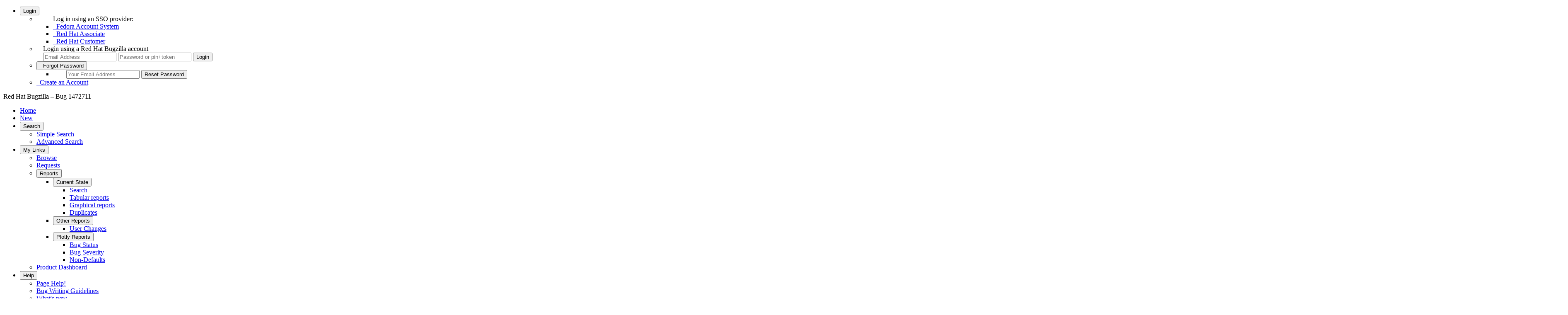

--- FILE ---
content_type: text/html; charset=UTF-8
request_url: https://bugzilla.redhat.com/show_bug.cgi?id=1472711
body_size: 11729
content:
<!DOCTYPE html>
<html lang="en">
  <head>
      <meta charset="UTF-8">

      <meta name="referrer" content="origin">
<script type="text/javascript" src="https://bugzilla.redhat.com/page.cgi?1769871665.156240&id=bayotbase/publicfielddefs.js&hash=b3b9a7c4f04c5537a495c60af7e7c9c0"></script>


<script type="text/javascript">var BB_CONFIG = ({"user":{"logged_in":false,"groups":[],"tz":"UTC","enterable_products":[],"tzos":0,"tzsn":"UTC"},"defaults":{"bugentry_fields":["summary","product","component","rh_sub_components","severity","priority","comment"],"priority":"Unspecified","severity":"Unspecified","platform":"Unspecified","op_sys":"Unspecified"}});</script><script type="text/javascript">
var classifications = '[ { "name": "Red Hat", "description": "Red Hat Products"},{ "name": "Red Hat Storage", "description": "Red Hat (IBM) Storage Products"},{ "name": "JBoss", "description": "JBoss Products"},{ "name": "CentOS", "description": "CentOS Projects"},{ "name": "Fedora", "description": "Fedora Products"},{ "name": "Community", "description": "Community Projects"},{ "name": "oVirt", "description": "oVirt Virtualization Management Projects"},{ "name": "Internal", "description": "Internal Projects."},{ "name": "Other", "description": "Other Miscellaneous Products"},{ "name": "Unclassified", "description": "Not assigned to any classification"},{ "name": "Workflows", "description": "User driven workflows"},{ "name": "Retired", "description": "Products that have reached end of life, were never released, or have moved to a different issue tracking system."} ]';
var c_optgroups = JSON.parse(classifications);
</script>
    <title>1472711 &ndash; (CVE-2017-3653) CVE-2017-3653 mysql: Server: DDL unspecified vulnerability (CPU Jul 2017)</title>

      <meta http-equiv="Content-Type" content="text/html; charset=UTF-8">

<link href="https://bugzilla.redhat.com/js/yui/assets/skins/sam/autocomplete.css?1768878380" rel="stylesheet" type="text/css"><link href="https://bugzilla.redhat.com/js/yui/assets/skins/sam/calendar.css?1768878380" rel="stylesheet" type="text/css"><link href="https://bugzilla.redhat.com/skins/standard/global.css?1768878380" rel="stylesheet" type="text/css"><link href="https://bugzilla.redhat.com/extensions/BayotBase/web/css/base.css?1768878380" rel="stylesheet" type="text/css"><link href="https://bugzilla.redhat.com/extensions/BayotBase/web/jquery-ui-1.12.1.custom/jquery-ui.min.css?1768878380" rel="stylesheet" type="text/css"><link href="https://bugzilla.redhat.com/skins/standard/bug.css?1768878380" rel="stylesheet" type="text/css"><link href="https://bugzilla.redhat.com/extensions/Voting/web/style.css?1768878380" rel="stylesheet" type="text/css"><link href="https://bugzilla.redhat.com/extensions/ExternalBugs/web/css/global.css?1768878380" rel="stylesheet" type="text/css"><link href="https://bugzilla.redhat.com/extensions/FontAwesome/web/css/all.min.css?1768878380" rel="stylesheet" type="text/css"><link href="https://bugzilla.redhat.com/extensions/RedHat/web/css/redhat.css?1768878380" rel="stylesheet" type="text/css"><link href="https://bugzilla.redhat.com/extensions/RedHat/web/alertify/css/alertify.min.css?1768878380" rel="stylesheet" type="text/css"><link href="https://bugzilla.redhat.com/extensions/RedHat/web/alertify/css/themes/bootstrap.min.css?1768878380" rel="stylesheet" type="text/css"><link href="https://bugzilla.redhat.com/extensions/SelectizeJS/web/css/selectize.bootstrap3.css?1768878380" rel="stylesheet" type="text/css"><link href="https://bugzilla.redhat.com/extensions/SelectizeJS/web/css/SelectizeJS.css?1768878380" rel="stylesheet" type="text/css">



    
<script type="text/javascript" src="https://bugzilla.redhat.com/js/yui/yahoo-dom-event/yahoo-dom-event.js?1768878380"></script><script type="text/javascript" src="https://bugzilla.redhat.com/js/yui/cookie/cookie-min.js?1768878380"></script><script type="text/javascript" src="https://bugzilla.redhat.com/extensions/BayotBase/web/js/jquery-3.6.0.min.js?1768878380"></script><script type="text/javascript" src="https://bugzilla.redhat.com/extensions/BayotBase/web/jquery-ui-1.12.1.custom/jquery-ui.min.js?1768878380"></script><script type="text/javascript" src="https://bugzilla.redhat.com/extensions/BayotBase/web/js/jquery.cookie.js?1768878380"></script><script type="text/javascript" src="https://bugzilla.redhat.com/extensions/BayotBase/web/js/jquery.jsonrpc.js?1768878380"></script><script type="text/javascript" src="https://bugzilla.redhat.com/extensions/BayotBase/web/js/Base.js?1768878380"></script><script type="text/javascript" src="https://bugzilla.redhat.com/extensions/BayotBase/web/js/bayot.util.js?1768878380"></script><script type="text/javascript" src="https://bugzilla.redhat.com/js/yui/datasource/datasource-min.js?1768878380"></script><script type="text/javascript" src="https://bugzilla.redhat.com/js/yui/connection/connection-min.js?1768878380"></script><script type="text/javascript" src="https://bugzilla.redhat.com/js/yui/json/json-min.js?1768878380"></script><script type="text/javascript" src="https://bugzilla.redhat.com/js/yui/autocomplete/autocomplete-min.js?1768878380"></script><script type="text/javascript" src="https://bugzilla.redhat.com/js/yui/calendar/calendar-min.js?1768878380"></script><script type="text/javascript" src="https://bugzilla.redhat.com/js/global.js?1768878380"></script>

    <script type="text/javascript">
    <!--
        YAHOO.namespace('bugzilla');
        YAHOO.util.Event.addListener = function (el, sType, fn, obj, overrideContext) {
               if ( ("onpagehide" in window || YAHOO.env.ua.gecko) && sType === "unload") { sType = "pagehide"; };
               var capture = ((sType == "focusin" || sType == "focusout") && !YAHOO.env.ua.ie) ? true : false;
               return this._addListener(el, this._getType(sType), fn, obj, overrideContext, capture);
         };
        if ( "onpagehide" in window || YAHOO.env.ua.gecko) {
            YAHOO.util.Event._simpleRemove(window, "unload", 
                                           YAHOO.util.Event._unload);
        }
        
        function unhide_language_selector() { 
            YAHOO.util.Dom.removeClass(
                'lang_links_container', 'bz_default_hidden'
            ); 
        } 
        YAHOO.util.Event.onDOMReady(unhide_language_selector);

        
        var BUGZILLA = {
            param: {
                cookiepath: '\/',
                maxusermatches: 5,
                maxattachmentsize: 20000,
                duplicate_or_move_bug_status: "CLOSED"
            },
            constant: {
                COMMENT_COLS: 80
            },
            string: {
                

                attach_desc_required:
                    "You must enter a Description for this attachment.",
                component_required:
                    "You must select a Component for this bug.",
                description_required:
                    "You must enter a Description for this bug.",
                group_required:
                    "You must select at least one group for bugs in this product.",
                invalid_product_required:
                    "The value of this field is not valid for this product.",
                short_desc_required:
                    "You must enter a Summary for this bug.",
                version_required:
                    "You must select a Version for this bug.",
            }
            
              , api_token: ''
            
        };

    if (history && history.replaceState) {
      if(!document.location.href.match(/show_bug\.cgi/)) {
        history.replaceState( null,
                             "1472711 – (CVE-2017-3653) CVE-2017-3653 mysql: Server: DDL unspecified vulnerability (CPU Jul 2017)",
                             "show_bug.cgi?id=1472711" );
        document.title = "1472711 – (CVE-2017-3653) CVE-2017-3653 mysql: Server: DDL unspecified vulnerability (CPU Jul 2017)";
      }
      if (document.location.href.match(/show_bug\.cgi\?.*list_id=/)) {
        var href = document.location.href;
        href = href.replace(/[\?&]+list_id=(\d+|cookie)/, '');
        history.replaceState(null, "1472711 – (CVE-2017-3653) CVE-2017-3653 mysql: Server: DDL unspecified vulnerability (CPU Jul 2017)", href);
      }
    }
    YAHOO.util.Event.onDOMReady(function() {
      initDirtyFieldTracking();

    });
    // -->
    </script>
<script type="text/javascript" src="https://bugzilla.redhat.com/js/util.js?1768878380"></script><script type="text/javascript" src="https://bugzilla.redhat.com/js/field.js?1768878380"></script><script type="text/javascript" src="https://bugzilla.redhat.com/extensions/ExternalBugs/web/js/external_bugs.js?1768878380"></script><script type="text/javascript" src="https://bugzilla.redhat.com/extensions/RedHat/web/alertify/alertify.min.js?1768878380"></script><script type="text/javascript" src="https://bugzilla.redhat.com/extensions/RedHat/web/js/redhat.js?1768878380"></script><script type="text/javascript" src="https://bugzilla.redhat.com/extensions/RedHat/web/js/accessible-menu.js?1768878380"></script><script type="text/javascript" src="https://bugzilla.redhat.com/extensions/SelectizeJS/web/js/standalone/selectize.min.js?1768878380"></script><script type="text/javascript" src="https://bugzilla.redhat.com/extensions/SelectizeJS/web/js/selectize-plugin-a11y.js?1768878380"></script><script type="text/javascript" src="https://bugzilla.redhat.com/extensions/SelectizeJS/web/js/SelectizeJS.js?1768878380"></script>

    

    
    <link rel="search" type="application/opensearchdescription+xml"
                       title="Red Hat Bugzilla" href="https://bugzilla.redhat.com//search_plugin.cgi">
    <link rel="shortcut icon" href="https://bugzilla.redhat.com//extensions/RedHat/web/css/favicons/production.ico?v=0">
  </head>

  <body 
        class="bugzilla-redhat-com status_colours_pastel
                 bz_bug
                 bz_status_CLOSED
                 bz_product_Security_Response
                 bz_component_vulnerability
                 bz_bug_1472711 yui-skin-sam">
  <div id="header" role="banner"><nav id="account_menu">
   <ul>
     <li>
      <button aria-expanded="false" aria-haspopup="true" aria-controls="submenu_login_options">
        <i class="fa fa-user"></i> Login
      </button>
      <ul id="submenu_login_options"><li id="mini_login_container"><ul id="saml2_container">
    Log in using an SSO provider:
    <li id="saml2auth_login_Fedora Account System">
      <a href="saml2_login.cgi?idp=Fedora%20Account%20System&amp;target=show_bug.cgi%3Fid%3D1472711" ><i class="fa fa-cogs" aria-hidden="true"></i>&nbsp;&nbsp;Fedora Account System</a>
    </li>
    <li id="saml2auth_login_Red Hat Associate">
      <a href="saml2_login.cgi?idp=Red%20Hat%20Associate&amp;target=show_bug.cgi%3Fid%3D1472711" ><i class="fa fa-user-secret" aria-hidden="true"></i>&nbsp;&nbsp;Red Hat Associate</a>
    </li>
    <li id="saml2auth_login_Red Hat Customer">
      <a href="saml2_login.cgi?idp=Red%20Hat%20Customer&amp;target=show_bug.cgi%3Fid%3D1472711" ><i class="fa fa-user" aria-hidden="true"></i>&nbsp;&nbsp;Red Hat Customer</a>
    </li>
  </ul>

  <li style="padding-left: 1em;">
    Login using a Red Hat Bugzilla account
    <form action="show_bug.cgi?id=1472711" method="POST"
          class="mini_login "
          id="mini_login">
      <input id="Bugzilla_login" required
            name="Bugzilla_login" class="bz_login"
          type="email" placeholder="Email Address"
          aria-label="Account Email Address">
      <input class="bz_password" name="Bugzilla_password" type="password"
            id="Bugzilla_password" required
            placeholder="Password or pin+token"
            aria-label="Account Password or pin+token">
      <input type="hidden" name="Bugzilla_login_token"
            value="">
      <input type="submit" name="GoAheadAndLogIn" value="Login"
              id="log_in">
    </form>
  </li>
</li>
<li id="forgot_container">
  <button aria-expanded="false" aria-haspopup="true" aria-controls="submenu_forgot_password">
    <i class="fa fa-exclamation-triangle" aria-hidden="true"></i>&nbsp;&nbsp;Forgot&nbsp;Password
  </button>
  <ul id="submenu_forgot_password">
    <li style="padding-left: 2em;">
      <form action="token.cgi" method="post" id="forgot_form"
            class="mini_forgot">
        <!--label for="login">Email Address:</label-->
        <input name="loginname" size="20" id="login" required
            type="email" placeholder="Your Email Address"
            aria-label="Account Email Address">
        <input id="forgot_button" value="Reset Password"
              type="submit">
        <input type="hidden" name="a" value="reqpw">
        <input type="hidden" id="token" name="token"
              value="1769895720-bkrd9UGYBxf7uZH4rweiEEHAdp5B9_sn_n8ayjQQy0E">
      </form>
    </li>
  </ul>
</li>
<li>
  <a href="createaccount.cgi"><span><i class="fas fa-plus" aria-hidden="true"></i>&nbsp;&nbsp;Create an Account</span></a>
</li>
      </ul>
     </li>
   </ul>
</nav>

    <div id="titles">
      <span id="title">Red Hat Bugzilla &ndash; Bug&nbsp;1472711</span>


    </div>


    <nav id="site_menu" aria-label="Site Menu" role="navigation"><ul>
  <li><a href="./">Home</a></li>
  <li><a href="enter_bug.cgi">New</a></li>
  <li>
    <button aria-expanded="false" aria-haspopup="true" aria-controls="submenu_search">Search <i class="fas fa-search"></i></button>
    <ul id="submenu_search">
      <li><a href="query.cgi?format=specific">Simple Search</a></li>
      <li><a href="query.cgi?format=advanced">Advanced Search</a></li>
    </ul>
  </li>
  <li>
    <button aria-expanded="false" aria-haspopup="true" aria-controls="submenu_my_links">My Links</button>
    <ul id="submenu_my_links">
      <li><a href="describecomponents.cgi">Browse</a></li>
      <li>
            <a href="request.cgi">Requests</a>
      </li>
      <li>
        <button aria-expanded="false" aria-haspopup="true" aria-controls="submenu_reports">Reports</button>
        <ul id="submenu_reports">
            </li>
            <li>
              <button aria-expanded="false" aria-haspopup="true" aria-controls="submenu_current_state">Current State</button>
              <ul id="submenu_current_state">
                <li id="report_search">
                  <a href="query.cgi">Search</a>
                </li>
                <li id="report_tabular">
                    <a href="query.cgi?format=report-table">Tabular reports</a>
                </li>
                  <li id="report_graphical">
                      <a href="query.cgi?format=report-graph">Graphical reports</a>
                  </li>
                <li id="report_duplicates">
                  <a href="duplicates.cgi">Duplicates</a>
                </li>
              </ul>
            </li>
            <li>
              <button aria-expanded="false" aria-haspopup="true" aria-controls="submenu_other_reports">Other Reports</button>
              <ul id="submenu_other_reports">
                <li>
                    <a href="https://bugzilla.redhat.com/page.cgi?id=user_activity.html">User Changes</a>
                </li>
              </ul>
            </li>
            <li>
              <button aria-expanded="false" aria-haspopup="true" aria-controls="submenu_plotly_reports">Plotly Reports</button>
              <ul id="submenu_plotly_reports">
                  <li>
                      <a href="https://bugzilla.redhat.com/page.cgi?id=bug_status.html">Bug Status</a>
                  </li>
                  <li>
                      <a href="https://bugzilla.redhat.com/page.cgi?id=bug_severity.html">Bug Severity</a>
                  </li>
                  <li>
                      <a href="https://bugzilla.redhat.com/page.cgi?id=non_defaults.html">Non-Defaults</a>
                  </li>
              </ul>
            </li>
          </ul>
      </li><li><a href="page.cgi?id=productdashboard.html">Product Dashboard</a></li>
    </ul>
  </li>

  <li>
    <button aria-expanded="false" aria-haspopup="true" aria-controls="submenu_help">Help</button>
    <ul id="submenu_help"><li><a href="docs/en/html/using/understanding.html" >Page Help!</a></li>
      <li><a href="page.cgi?id=bug-writing.html">Bug Writing Guidelines</a></li> 
      <li><a href="page.cgi?id=whats-new.html">What's new</a></li>
      <li><a href="https://access.redhat.com/help/browsers">Browser Support Policy</a></li>
      <li><a href="page.cgi?id=release-notes.html">5.0.4.rh112 Release notes</a></li>
      <li><a href="page.cgi?id=faq.html">FAQ</a></li>
      <li><a href="docs/en/html/index.html">Guides index</a></li>
      <li><a href="docs/en/html/using/index.html">User guide</a></li>
      <li><a href="docs/en/html/integrating/api/Bugzilla/WebService/Bug.html">Web Services</a></li>
      <li><a href="page.cgi?id=redhat/contact.html" >Contact</a></li> 
      <li><a href="page.cgi?id=terms-conditions.html" >Legal</a></li> 
      <li><a href="page.cgi?id=redhat/migrated_products.html">Migrated Products</a></li>
    </ul>
  </li>



</ul>
    </nav>
    <ul id="quick_search">
      <li class="form">
        <form action="buglist.cgi" method="get"
            onsubmit="if (this.quicksearch.value == '')
                      { alert('Please enter one or more search terms first.');
                        return false; } return true;">
          <input type="hidden" id="no_redirect_top" name="no_redirect" value="0">
          <script type="text/javascript">
            if (history && history.replaceState) {
              var no_redirect = document.getElementById("no_redirect_top");
              no_redirect.value = 1;
            }
          </script>
          <input class="txt" type="text" id="quicksearch_top" name="quicksearch"
                aria-label="Quick Search input"  title="Quick Search" value="">
          <input class="btn" type="submit" value="Quick Search" aria-label="Run Quick Search"
                id="find_top">
        </form>
        <a href="page.cgi?id=quicksearch.html" title="Quicksearch Help">[?]</a>
      </li>
    </ul>
  </div>


  <div id="bugzilla-body" role="main">


    
    


<noscript>
      <div id="no-js-message">This site requires JavaScript to be enabled to function correctly, please enable it.</div>
</noscript>

<ul class="related_actions">
    <li><a href="show_bug.cgi?format=multiple&amp;id=1472711" title="Format For Printing"><i class="fa fa-print"></i></a></li>
    <li><a href="show_bug.cgi?ctype=xml&amp;id=1472711" title="Export as XML"><i class="far fa-file-excel"></i></a></li>
    <li><a href="enter_bug.cgi?cloned_bug_id=1472711" title="Clone This Bug"><i class="fa fa-clone"></i></a></li>
    <li>
      <a href="enter_bug.cgi?cloned_bug_id=1472711&lite=1" title="Copy is a lite weight clone that only copies the summary &amp; description">
       <i class="far fa-clone"></i>
      </a>
    </li>


          
    <li>
      <a href="#c11" title="Last Comment">
         <i class="fas fa-arrow-down" aria-hidden="true"></i>
      </a>
    </li><li>
  <a href="buglist.cgi?bug_id=1472711&amp;bug_id_type=anddependson&amp;format=tvp" title="TreeView+">
    <i class="fa fa-tree"></i>
  </a>
</li>
    </ul>
<script type="text/javascript">
<!--

//-->
</script>




<form name="changeform" id="changeform" method="post" action="process_bug.cgi">





  <input type="hidden" name="delta_ts" value="2021-02-17 01:53:46">
  <input type="hidden" name="id" value="1472711">
  <input type="hidden" name="token" value="1769895720-FrmoR_hswVowMnaJNmjr12vzdd5qBIOsOnCzfQfEgws">
<div class="bz_short_desc_container edit_form">
    
    

     <a href="show_bug.cgi?id=1472711"><b>Bug&nbsp;1472711</b></a> <span id="summary_container" class="bz_default_hidden">
        (<span id="alias_nonedit_display">CVE-2017-3653</span>)
      - <span id="short_desc_nonedit_display"><a href="https://access.redhat.com/security/cve/CVE-2017-3653">CVE-2017-3653</a> mysql: Server: DDL unspecified vulnerability (CPU Jul 2017)</span>
     </span>

    
    

    <div id="summary_input"><span class="field_label "
    id="field_label_short_desc">


  <a 
      title="The bug summary is a short sentence which succinctly describes what the bug is about."
      class="field_help_link"
      href="page.cgi?id=fields.html#short_desc"
  >Summary:</a>

  
  
</span>CVE-2017-3653 mysql: Server: DDL unspecified vulnerability (CPU Jul 2017)
    </div>
  </div>
  <script type="text/javascript">
    hideEditableField('summary_container',
                      'summary_input',
                      'summary_edit_action',
                      'short_desc',
                      'CVE-2017-3653 mysql: Server: DDL unspecified vulnerability (CPU Jul 2017)' );
  </script>
  <table class="edit_form">
    <tr>
      
      <td id="bz_show_bug_column_1" class="bz_show_bug_column">     
        <table>
          <tr>
      <th class="field_label">
        <a href="describekeywords.cgi">Keywords</a>:
      </th>
      <td>
        <div class="keywords_select">
          <select id="keywords" name="keywords"  disabled="disabled" multiple="multiple">
              <option value="Security"
                      title="Bugs with the &quot;Security&quot; keyword are those that relate to a security vulnerability with a Red Hat product or service. For further information on how to report a security vulnerability to Red Hat please see the &quot;Security Contacts and Procedures&quot; page at &lt;a href=&quot;https://www.redhat.com/security/team/contact/&quot;&gt;https://www.redhat.com/security/team/contact/&lt;/a&gt;"
                      selected="selected"
              >Security
              </option>
          </select>
        </div>
      </td>
    </tr>

  <tr>
    <th class="field_label">
      <a href="page.cgi?id=fields.html#bug_status">Status</a>:
    </th>
    <td id="bz_field_status">
      <span id="static_bug_status">CLOSED
          ERRATA
      </span>
    </td>
  </tr>

<tr><th class="field_label "
    id="field_label_alias">


  <a 
      title="A short, unique name assigned to a bug in order to assist with looking it up and referring to it in other places in Bugzilla."
      class="field_help_link"
      href="page.cgi?id=fields.html#alias"
  >Alias:</a>

  
  
</th>
    <td>CVE-2017-3653
    </td>
  </tr>

<tr>

<th class="field_label "
    id="field_label_product">


  <a 
      title="Bugs are categorised into Products and Components. Select a Classification to narrow down this list."
      class="field_help_link"
      href="describecomponents.cgi"
  >Product:</a>

  
  
</th>
  <td class="field_value "
      id="field_container_product" >Security Response

</td>


    </tr>

    
    <tr class="bz_default_hidden"><th class="field_label "
    id="field_label_classification">


  <a 
      title="Bugs are categorised into Classifications, Products and Components. classifications is the top-level categorisation."
      class="field_help_link"
      href="page.cgi?id=fields.html#classification"
  >Classification:</a>

  
  
</th>
  <td class="field_value "
      id="field_container_classification" >Other

</td>
    </tr>
        
    
    
    <tr><th class="field_label "
    id="field_label_component">


  <a 
      title="Components are second-level categories; each belongs to a particular Product. Select a Product to narrow down this list."
      class="field_help_link"
      href="describecomponents.cgi?product=Security Response"
  >Component:</a>

  
  
</th>
      <td>
        

            <input type="hidden" id="component" name="component" value="vulnerability">vulnerability
        
        
        <span class="show_others">
          <a href="buglist.cgi?component=vulnerability&amp;product=Security%20Response"
            title="Show other bugs for this component"><i class="fas fa-th-list"></i></a>
        
        
          <a href="enter_bug.cgi?component=vulnerability&amp;product=Security%20Response&amp;version=unspecified"
            title="Create a new bug for this component"><i class="fas fa-plus-circle"></i></a>
        
        </span>
      </td>
    </tr>
    <tr>
        <th id="bz_rh_sub_component_input_th"
            class="field_label bz_default_hidden">
          <label for="rh_sub_component">
            <a class="field_help_link" href="page.cgi?id=fields.html#rh_sub_components" title="The sub component of a specific component">Sub Component:</a>
          </label>
        </th>
        <td id="bz_rh_sub_component_input_td" class="bz_default_hidden">
          <input type="hidden" name="defined_rh_sub_component" id="defined_rh_sub_component" value="0">
          <select name="rh_sub_component" id="rh_sub_component"  disabled="disabled" onchange="assign_to_default();" >
            <option value="">---</option>
          </select>
        
          <span class="show_others">
            <a href="buglist.cgi?component=vulnerability&amp;product=Security%20Response" title="Show other bugs for this sub-component"><i class="fas fa-th-list"></i></a>
          
          <a href="enter_bug.cgi?component=vulnerability&amp;product=Security%20Response&amp;version=unspecified&amp;sub_component="
            title="Create a new bug for this sub-component"><i class="fas fa-plus-circle"></i></a>
          </span>
        </td>
      </tr>
    <tr><th class="field_label "
    id="field_label_version">


  <a 
      title="The version field defines the version of the software the bug was found in."
      class="field_help_link"
      href="page.cgi?id=fields.html#version"
  >Version:</a>

  
  
</th>
<td>
      <span id="version">unspecified
      </span></td>
    </tr>
        
    
        
    <tr><th class="field_label "
    id="field_label_rep_platform">


  <a 
      title="The hardware platform the bug was observed on. Note: When searching, selecting the option &quot;All&quot; only finds bugs whose value for this field is literally the word &quot;All&quot;."
      class="field_help_link"
      href="page.cgi?id=fields.html#rep_platform"
  >Hardware:</a>

  
  
</th>
      <td class="field_value">All
      </td>
    </tr>
    <tr><th class="field_label "
    id="field_label_op_sys">


  <a 
      title="The operating system the bug was observed on. Note: When searching, selecting the option &quot;All&quot; only finds bugs whose value for this field is literally the word &quot;All&quot;."
      class="field_help_link"
      href="page.cgi?id=fields.html#op_sys"
  >OS:</a>

  
  
</th>
      <td class="field_value">
        Linux
      </td>
    </tr>
          
          
          <tr>
      <th class="field_label">
        <label  accesskey="i">
          <a href="page.cgi?id=fields.html#priority">Priority:</a></label>
      </th>
      <td>low
      </td>
    </tr>
    <tr>
      <th class="field_label">
        <label ><a href="page.cgi?id=fields.html#bug_severity">Severity:</a>
        </label>
      </th>
      <td>
       low
      </td>
    </tr>

      <tr><th class="field_label "
    id="field_label_target_milestone">


  <a 
      title="The Target Milestone field is used to define when the engineer the bug is assigned to expects to fix it."
      class="field_help_link"
      href="page.cgi?id=fields.html#target_milestone"
  >Target Milestone:</a>

  
  
</th><td>
      <span id="target_milestone">---
      </span></td>
      </tr>
          
          <tr><th class="field_label "
    id="field_label_assigned_to">


  <a 
      title="The person in charge of resolving the bug."
      class="field_help_link"
      href="page.cgi?id=fields.html#assigned_to"
  >Assignee:</a>

  
  
</th>
      <td><span class="vcard bz_inactive"><span class="fn">Red Hat Product Security</span>
</span>
      </td>
    </tr>

    <tr><th class="field_label "
    id="field_label_qa_contact">


  <a 
      title="The person responsible for confirming this bug if it is unconfirmed, and for verifying the fix once the bug has been resolved."
      class="field_help_link"
      href="page.cgi?id=fields.html#qa_contact"
  >QA Contact:</a>

  
  
</th>
      <td><span class="vcard bz_inactive">
</span>
      </td>
    </tr>
    
    <tr><th class="field_label "
    id="field_label_docs_contact">

    <label for="docs_contact" accesskey="q">

  <a 
      title="The person responsible for documenting once the bug has been resolved."
      class="field_help_link"
      href="page.cgi?id=fields.html#docs_contact"
  >Docs Contact:</a>
</label>
  
  
</th>
      <td><span class="vcard bz_inactive">
</span>
      </td>
    </tr>
    
    <script type="text/javascript">
      assignToDefaultOnChange(['product', 'component'],
        'prodsec-ir-bot\x40bot.bugzilla.redhat.com',
        '',
        '');
    </script>
          
          
          <tr><th class="field_label "
    id="field_label_bug_file_loc">


  <a 
      title="Bugs can have a URL associated with them - for example, a pointer to a web site where the problem is seen."
      class="field_help_link"
      href="page.cgi?id=fields.html#bug_file_loc"
  >URL:</a>

  
  
</th>
    <td>
      <span id="bz_url_input_area">
      </span>
    </td>
  </tr>

    <tr><th class="field_label "
    id="field_label_status_whiteboard">


  <a 
      title="Each bug has a free-form single line text entry box for adding tags and status information."
      class="field_help_link"
      href="page.cgi?id=fields.html#status_whiteboard"
  >Whiteboard:</a>

  
  
</th><td>  
  </td>
    </tr>
          

          
<tr><th class="field_label "
    id="field_label_dependson">


  <a 
      title="The bugs listed here must be resolved before this bug can be resolved."
      class="field_help_link"
      href="page.cgi?id=fields.html#dependson"
  >Depends On:</a>

  
  
</th>

  <td>
    <span id="dependson_input_area">
    </span>
<a class="bz_bug_link
          
          bz_status_CLOSED  bz_closed
                                        bz_public
    "
   title="CLOSED ERRATA - CVE-2017-3633 CVE-2017-3634 CVE-2017-3635 CVE-2017-3636 CVE-2017-3641 CVE-2017-3647 CVE-2017-3648 CVE-2017-3649 CVE-2017-3651 CVE-2017-3652 CVE-2017-3653 community-mysql: various flaws [fedora-all]"
   href="show_bug.cgi?id=1472716">1472716</a> <a class="bz_bug_link
          bz_secure
    "
   title=""
   href="show_bug.cgi?id=1477979">1477979</a> <a class="bz_bug_link
          bz_secure
    "
   title=""
   href="show_bug.cgi?id=1477980">1477980</a> <a class="bz_bug_link
          bz_secure
    "
   title=""
   href="show_bug.cgi?id=1477996">1477996</a> <a class="bz_bug_link
          bz_secure
    "
   title=""
   href="show_bug.cgi?id=1477997">1477997</a> <a class="bz_bug_link
          bz_secure
    "
   title=""
   href="show_bug.cgi?id=1509982">1509982</a> <a class="bz_bug_link
          bz_secure
    "
   title=""
   href="show_bug.cgi?id=1509983">1509983</a> <a class="bz_bug_link
          bz_secure
    "
   title=""
   href="show_bug.cgi?id=1509984">1509984</a> <a class="bz_bug_link
          bz_secure
    "
   title=""
   href="show_bug.cgi?id=1509985">1509985</a> <a class="bz_bug_link
          bz_secure
    "
   title=""
   href="show_bug.cgi?id=1558256">1558256</a> <a class="bz_bug_link
          bz_secure
    "
   title=""
   href="show_bug.cgi?id=1584674">1584674</a> 
  </td>
  </tr>
  
  <tr><th class="field_label "
    id="field_label_blocked">


  <a 
      title="This bug must be resolved before the bugs listed in this field can be resolved."
      class="field_help_link"
      href="page.cgi?id=fields.html#blocked"
  >Blocks:</a>

  
  
</th>

  <td>
    <span id="blocked_input_area">
    </span>
<a class="bz_bug_link
          bz_secure
    "
   title=""
   href="show_bug.cgi?id=1472713">1472713</a> 
  </td>
  </tr>

          <tr>
    <th class="field_label">TreeView+</th>
    <td>
        <a href="buglist.cgi?bug_id=1472711&amp;bug_id_type=anddependson&amp;format=tvp">
        depends on</a> /
        <a href="buglist.cgi?bug_id=1472711&amp;bug_id_type=andblocked&amp;format=tvp&amp;tvp_dir=blocked">
        blocked</a>
    </td>
    <td></td>
</tr>
          
          
        </table>
      </td>
      <td>
        <div class="bz_column_spacer">&nbsp;</div>
      </td>
      
      <td id="bz_show_bug_column_2" class="bz_show_bug_column">
        <table>
        <tr>
    <th class="field_label">
      <a href="page.cgi?id=fields.html#reporter">Reported:</a>
    </th>
    <td>2017-07-19 08:41 UTC by <span class="vcard bz_inactive"><span class="fn">Adam Mariš</span>
</span>
    </td>
  </tr>
  
  <tr>
    <th class="field_label">
      <a href="page.cgi?id=fields.html#modified">Modified:</a>
    </th>
    <td>2021-02-17 01:53 UTC
      (<a href="show_activity.cgi?id=1472711">History</a>)
    </td>
  
  </tr>
<tr>
      <th class="field_label">
        <label  accesskey="a">
          <a href="page.cgi?id=fields.html#cclist">CC List:</a>
        </label>
      </th>
      <td>24 
          users
          <span id="cc_edit_area_showhide_container" class="bz_default_hidden">
            (<a href="#" id="cc_edit_area_showhide">show</a>)
          </span>
        <div id="cc_edit_area">
          <br>
            <select id="cc" multiple="multiple" size="5" >
                <option value="apevec">apevec</option>
                <option value="chrisw">chrisw</option>
                <option value="cvsbot-xmlrpc">cvsbot-xmlrpc</option>
                <option value="databases-maint">databases-maint</option>
                <option value="dciabrin">dciabrin</option>
                <option value="hhorak">hhorak</option>
                <option value="jjoyce">jjoyce</option>
                <option value="jorton">jorton</option>
                <option value="jschluet">jschluet</option>
                <option value="jstanek">jstanek</option>
                <option value="kbasil">kbasil</option>
                <option value="lhh">lhh</option>
                <option value="lpeer">lpeer</option>
                <option value="markmc">markmc</option>
                <option value="mbayer">mbayer</option>
                <option value="mburns">mburns</option>
                <option value="mmuzila">mmuzila</option>
                <option value="mschorm">mschorm</option>
                <option value="praiskup">praiskup</option>
                <option value="rbryant">rbryant</option>
                <option value="sclewis">sclewis</option>
                <option value="slinaber">slinaber</option>
                <option value="srevivo">srevivo</option>
                <option value="tdecacqu">tdecacqu</option>
            </select>
        </div>
          <script type="text/javascript">
            hideEditableField( 'cc_edit_area_showhide_container', 
                               'cc_edit_area', 
                               'cc_edit_area_showhide', 
                               '', 
                               '');  
          </script>
      </td>
    </tr>


 
<tr>
      <th class="field_label "
    id="field_label_cf_fixed_in">


  <a 
      title="The full package version. PGM uses to check if brew ..."
  >Fixed In Version:</a>

  
  
</th>
  <td class="field_value "
      id="field_container_cf_fixed_in"  colspan="2">mysql 5.5.57, mysql 5.6.37, mysql 5.7.19, mariadb 5.5.57, mariadb 10.0.32, mariadb 10.1.26, mariadb 10.2.8

</td>
    </tr>
    
    

    
    

    
    

    
    

    <tr>
      <th class="field_label "
    id="field_label_cf_clone_of">


  <a 
      title="The bug listed here was the bug cloned to create thi..."
  >Clone Of:</a>

  
  
</th>
  <td class="field_value "
      id="field_container_cf_clone_of"  colspan="2">

</td>
    </tr>
    
    

    <tr>
      <th class="field_label "
    id="field_label_cf_environment">


  <a 
      title="This field is used for unformatted text that helps t..."
  >Environment:</a>

  
  
</th>
  <td class="field_value "
      id="field_container_cf_environment"  colspan="2">
      <div class="uneditable_textarea"></div>

</td>
    </tr>
    
    

    <tr>
      <th class="field_label "
    id="field_label_cf_last_closed">


  <a 
      title="When this bug was last marked as closed. Used for st..."
  >Last Closed:</a>

  
  
</th>
  <td class="field_value "
      id="field_container_cf_last_closed"  colspan="2">2018-08-20 12:44:22 UTC
    

</td>
    </tr>
    
    

    
    

    
    

    
    

    
    

    
    

    
    

    
    

    
    

    
    

    
    

    
    

    <tr>
      <th class="field_label "
    id="field_label_cf_embargoed">


  <a 
      title="This issue is currently under an embargo."
  >Embargoed:</a>

  
  
</th>
  <td class="field_value "
      id="field_container_cf_embargoed"  colspan="2">

</td>
    </tr>




        </table>
      </td>
    </tr>
    <tr>
      <td colspan="3">
          <hr id="bz_top_half_spacer">
      </td>
    </tr>
  </table>

  <table id="bz_big_form_parts">
  <tr>
  <td>

    
<script type="text/javascript">
<!--
function toggle_display(link) {
    var table = document.getElementById("attachment_table");
    var view_all = document.getElementById("view_all");
    var hide_obsolete_url_parameter = "&hide_obsolete=1";
    // Store current height for scrolling later
    var originalHeight = table.offsetHeight;
    var rows = YAHOO.util.Dom.getElementsByClassName(
        'bz_tr_obsolete', 'tr', table);

    for (var i = 0; i < rows.length; i++) {
        bz_toggleClass(rows[i], 'bz_default_hidden');
    }

    if (YAHOO.util.Dom.hasClass(rows[0], 'bz_default_hidden')) {
        link.innerHTML = "Show Obsolete";
        view_all.href = view_all.href + hide_obsolete_url_parameter 
    }
    else {
        link.innerHTML = "Hide Obsolete";
        view_all.href = view_all.href.replace(hide_obsolete_url_parameter,"");
    }

    var newHeight = table.offsetHeight;
    // This scrolling makes the window appear to not move at all.
    window.scrollBy(0, newHeight - originalHeight);

    return false;
}
//-->
</script>

<br>
<table id="attachment_table">
  <tr id="a0">
    
    <th align="left">
      Attachments
    </th>
    <th colspan="2" align="right">
      <a href="page.cgi?id=terms-conditions.html">(Terms of Use)</a>
    </th>
    
  </tr>



  <tr class="bz_attach_footer">
    <td colspan="3">
    </td>
  </tr>
</table>
<br>

    

    <script>
  YAHOO.ExternalBugs.sUrlYUI = 'https://bugzilla.redhat.com/jsonrpc.cgi';
  YAHOO.ExternalBugs.sUrlRPC = 'https://bugzilla.redhat.com/xmlrpc.cgi';
  YAHOO.ExternalBugs.extRefreshList = [];
function _extbz_errorFor(field, error_text) {
    var new_node = document.createElement('div');
    YAHOO.util.Dom.addClass(new_node, 'validation_error_text');
    new_node.innerHTML = error_text;
    YAHOO.util.Dom.insertAfter(new_node, field);
    YAHOO.util.Dom.addClass(field, 'validation_error_field');
    return new_node;
}

function check_external_bugs (f) {
    var focus_me;
    var external_bugs = YAHOO.util.Dom.getElementsByClassName(
        'external_bug_id', null, f);
    for (var i = 0; i < external_bugs.length; i++) {
        var bug_id_key   = external_bugs[i].name;
        var bug_type_key = 'external_' + bug_id_key.substr(13);
        if($('#' + bug_id_key).length > 0) {
            var bug_id       = document.getElementById(bug_id_key).value;
            var bug_type     = document.getElementById(bug_type_key).value;
            if ((bug_type == '' || bug_type == '0') && bug_id != '') {
                focus_me = _extbz_errorFor(
                    document.getElementById(bug_type_key),
                    'You specified the external tracker id, but not the type'
                );
            }
            else if (bug_type != '' && bug_type != '0' && bug_id == '') {
                focus_me = _extbz_errorFor(
                    external_bugs[i],
                    'You specified the external tracker type, but not the id'
                );
            }
            else if (bug_type != '' && bug_id != '') {
            }
        }
    }

    return focus_me;
}

var bz_no_validate_enter_bug = false;
function validateChangeBug(changeform) {
    // This is for the "bookmarkable templates" button.
    if (bz_no_validate_enter_bug) {
        // Set it back to false for people who hit the "back" button
        bz_no_validate_enter_bug = false;
        return true;
    }

    var current_errors = YAHOO.util.Dom.getElementsByClassName(
        'validation_error_text', null, changeform);
    for (var i = 0; i < current_errors.length; i++) {
        current_errors[i].parentNode.removeChild(current_errors[i]);
    }
    var current_error_fields = YAHOO.util.Dom.getElementsByClassName(
        'validation_error_field', null, changeform);
    for (var i = 0; i < current_error_fields.length; i++) {
        var field = current_error_fields[i];
        YAHOO.util.Dom.removeClass(field, 'validation_error_field');
    }

    var focus_me;

    // REDHAT EXTENSION 1000743
    focus_me = check_external_bugs(changeform);

    if (focus_me) {
        focus_me.scrollIntoView(false);
        return false;
    }

    return true;
}

changeform.onsubmit = function() { return validateChangeBug(changeform)};
</script>

<br>
<table id="external_bugs_table" cellspacing="0" cellpadding="4">
  <caption name="et0" id="et0">Links</caption>
    <tr>
      <th>System</th>
      <th>ID</th>
      <th>Private</th>
      <th>Priority</th>
      <th>Status</th>
      <th>Summary</th>
      <th>Last Updated</th>
    </tr>

    
    <tr id="ext_row_802434" >
      <td>Red Hat Product Errata
      </td>
      <td>
        <a href="https://access.redhat.com/errata/RHSA-2017:2787">RHSA-2017:2787</a>
      </td>
      <td>
        <span id="ext_is_private_802434">0
        </span>
      </td>
      <td>
        <span id="ext_priority_802434">normal
        </span>
      </td>
      <td>
        <span id="ext_status_802434">SHIPPED_LIVE
        </span>
      </td>
      <td>
        <span id="ext_description_802434"
              title="Important: rh-mysql56-mysql security and bug fix update">Important: rh-mysql56-mysql security and bug fix update
        </span>
      </td>
      <td>
        <span id="ext_last_updated_802434">2017-09-21 11:42:12 UTC
        </span>
      </td>
    </tr>
    
    <tr id="ext_row_802620" >
      <td>Red Hat Product Errata
      </td>
      <td>
        <a href="https://access.redhat.com/errata/RHSA-2017:2886">RHSA-2017:2886</a>
      </td>
      <td>
        <span id="ext_is_private_802620">0
        </span>
      </td>
      <td>
        <span id="ext_priority_802620">normal
        </span>
      </td>
      <td>
        <span id="ext_status_802620">SHIPPED_LIVE
        </span>
      </td>
      <td>
        <span id="ext_description_802620"
              title="Important: rh-mysql57-mysql security and bug fix update">Important: rh-mysql57-mysql security and bug fix update
        </span>
      </td>
      <td>
        <span id="ext_last_updated_802620">2017-10-12 11:53:15 UTC
        </span>
      </td>
    </tr>
    
    <tr id="ext_row_804877" >
      <td>Red Hat Product Errata
      </td>
      <td>
        <a href="https://access.redhat.com/errata/RHSA-2018:0279">RHSA-2018:0279</a>
      </td>
      <td>
        <span id="ext_is_private_804877">0
        </span>
      </td>
      <td>
        <span id="ext_priority_804877">normal
        </span>
      </td>
      <td>
        <span id="ext_status_804877">SHIPPED_LIVE
        </span>
      </td>
      <td>
        <span id="ext_description_804877"
              title="Moderate: rh-mariadb100-mariadb security update">Moderate: rh-mariadb100-mariadb security update
        </span>
      </td>
      <td>
        <span id="ext_last_updated_804877">2018-02-06 18:00:11 UTC
        </span>
      </td>
    </tr>
    
    <tr id="ext_row_396569" >
      <td>Red Hat Product Errata
      </td>
      <td>
        <a href="https://access.redhat.com/errata/RHSA-2018:0574">RHSA-2018:0574</a>
      </td>
      <td>
        <span id="ext_is_private_396569">0
        </span>
      </td>
      <td>
        <span id="ext_priority_396569">None
        </span>
      </td>
      <td>
        <span id="ext_status_396569">None
        </span>
      </td>
      <td>
        <span id="ext_description_396569"
              title="None">None
        </span>
      </td>
      <td>
        <span id="ext_last_updated_396569">2018-03-21 14:06:57 UTC
        </span>
      </td>
    </tr>
    
    <tr id="ext_row_825842" >
      <td>Red Hat Product Errata
      </td>
      <td>
        <a href="https://access.redhat.com/errata/RHSA-2018:2439">RHSA-2018:2439</a>
      </td>
      <td>
        <span id="ext_is_private_825842">0
        </span>
      </td>
      <td>
        <span id="ext_priority_825842">None
        </span>
      </td>
      <td>
        <span id="ext_status_825842">None
        </span>
      </td>
      <td>
        <span id="ext_description_825842"
              title="None">None
        </span>
      </td>
      <td>
        <span id="ext_last_updated_825842">2018-08-16 14:15:16 UTC
        </span>
      </td>
    </tr>

</table>

<br>
    

  </td>

  <td class="groups">
  </td>
  </tr></table>

  
  <div id="comments"><script type="text/javascript">
<!--
  /* Adds the reply text to the 'comment' textarea */
  function replyToComment(id, real_id, name) {
      var prefix = "(In reply to " + name + " from comment #" + id + ")\n";
      var replytext = "";
        /* pre id="comment_name_N" */
        var text_elem = document.getElementById('comment_text_'+id);
        var text = getText(text_elem);
        replytext = prefix + wrapReplyText(text);


      /* <textarea id="comment"> */
      var textarea = document.getElementById('comment');
      if (textarea.value != replytext) {
          textarea.value += replytext;
      }

      textarea.focus();
  } 
//-->
</script>






<!-- This auto-sizes the comments and positions the collapse/expand links 
     to the right. -->
<table class="bz_comment_table">
<tr>
<td>
<div id="c0" class="bz_comment bz_first_comment
            "
    >

      <div class="bz_first_comment_head">


        <span class="bz_comment_number">
          <a 
             href="show_bug.cgi?id=1472711#c0">Description</a>
        </span>

        <span class="bz_comment_user">
          <span class="vcard bz_inactive"><span class="fn">Adam Mariš</span>
</span>
        </span>

        
        <span class="bz_comment_user_images">
        </span>

        <span class="bz_comment_time">
          2017-07-19 08:41:18 UTC
        </span>

      </div>

      


      
      



<pre class="bz_comment_text"
  
    id="comment_text_0"
  >Vulnerability in the MySQL Server component of Oracle MySQL (subcomponent: Server: DDL). Supported versions that are affected are 5.5.56 and earlier, 5.6.36 and earlier and 5.7.18 and earlier. Difficult to exploit vulnerability allows low privileged attacker with network access via multiple protocols to compromise MySQL Server. Successful attacks of this vulnerability can result in unauthorized update, insert or delete access to some of MySQL Server accessible data. 

External References:

<a href="http://www.oracle.com/technetwork/security-advisory/cpujul2017-3236622.html#AppendixMSQL">http://www.oracle.com/technetwork/security-advisory/cpujul2017-3236622.html#AppendixMSQL</a>

</pre>
    </div>

    <div id="c1" class="bz_comment
            "
    >

      <div class="bz_comment_head">


        <span class="bz_comment_number">
          <a 
             href="show_bug.cgi?id=1472711#c1">Comment 1</a>
        </span>

        <span class="bz_comment_user">
          <span class="vcard bz_inactive"><span class="fn">Adam Mariš</span>
</span>
        </span>

        
        <span class="bz_comment_user_images">
        </span>

        <span class="bz_comment_time">
          2017-07-19 08:53:19 UTC
        </span>

      </div>

      


      
      



<pre class="bz_comment_text"
  
    id="comment_text_1"
  >
Created community-mysql tracking bugs for this issue:

Affects: fedora-all [<a class="bz_bug_link
          
          bz_status_CLOSED  bz_closed
                                        bz_public
    "
   title="CLOSED ERRATA - CVE-2017-3633 CVE-2017-3634 CVE-2017-3635 CVE-2017-3636 CVE-2017-3641 CVE-2017-3647 CVE-2017-3648 CVE-2017-3649 CVE-2017-3651 CVE-2017-3652 CVE-2017-3653 community-mysql: various flaws [fedora-all]"
   href="show_bug.cgi?id=1472716">bug 1472716</a>]

</pre>
    </div>

    <div id="c4" class="bz_comment
            "
    >

      <div class="bz_comment_head">


        <span class="bz_comment_number">
          <a 
             href="show_bug.cgi?id=1472711#c4">Comment 4</a>
        </span>

        <span class="bz_comment_user">
          <span class="vcard redhat_user"><span class="fn">errata-xmlrpc</span>
</span>
        </span>

        
        <span class="bz_comment_user_images">
        </span>

        <span class="bz_comment_time">
          2017-09-21 07:51:53 UTC
        </span>

      </div>

      


      
      



<pre class="bz_comment_text"
  
    id="comment_text_4"
  >This issue has been addressed in the following products:

  Red Hat Software Collections for Red Hat Enterprise Linux 6
  Red Hat Software Collections for Red Hat Enterprise Linux 6.7 EUS
  Red Hat Software Collections for Red Hat Enterprise Linux 7
  Red Hat Software Collections for Red Hat Enterprise Linux 7.3 EUS

Via RHSA-2017:2787 <a href="https://access.redhat.com/errata/RHSA-2017:2787">https://access.redhat.com/errata/RHSA-2017:2787</a>

</pre>
    </div>

    <div id="c5" class="bz_comment
            "
    >

      <div class="bz_comment_head">


        <span class="bz_comment_number">
          <a 
             href="show_bug.cgi?id=1472711#c5">Comment 5</a>
        </span>

        <span class="bz_comment_user">
          <span class="vcard redhat_user"><span class="fn">errata-xmlrpc</span>
</span>
        </span>

        
        <span class="bz_comment_user_images">
        </span>

        <span class="bz_comment_time">
          2017-10-12 08:07:49 UTC
        </span>

      </div>

      


      
      



<pre class="bz_comment_text"
  
    id="comment_text_5"
  >This issue has been addressed in the following products:

  Red Hat Software Collections for Red Hat Enterprise Linux 6
  Red Hat Software Collections for Red Hat Enterprise Linux 6.7 EUS
  Red Hat Software Collections for Red Hat Enterprise Linux 7
  Red Hat Software Collections for Red Hat Enterprise Linux 7.3 EUS

Via RHSA-2017:2886 <a href="https://access.redhat.com/errata/RHSA-2017:2886">https://access.redhat.com/errata/RHSA-2017:2886</a>

</pre>
    </div>

    <div id="c8" class="bz_comment
            "
    >

      <div class="bz_comment_head">


        <span class="bz_comment_number">
          <a 
             href="show_bug.cgi?id=1472711#c8">Comment 8</a>
        </span>

        <span class="bz_comment_user">
          <span class="vcard redhat_user"><span class="fn">errata-xmlrpc</span>
</span>
        </span>

        
        <span class="bz_comment_user_images">
        </span>

        <span class="bz_comment_time">
          2018-02-06 11:02:37 UTC
        </span>

      </div>

      


      
      



<pre class="bz_comment_text"
  
    id="comment_text_8"
  >This issue has been addressed in the following products:

  Red Hat Software Collections for Red Hat Enterprise Linux 6
  Red Hat Software Collections for Red Hat Enterprise Linux 6.7 EUS
  Red Hat Software Collections for Red Hat Enterprise Linux 7
  Red Hat Software Collections for Red Hat Enterprise Linux 7.3 EUS
  Red Hat Software Collections for Red Hat Enterprise Linux 7.4 EUS

Via RHSA-2018:0279 <a href="https://access.redhat.com/errata/RHSA-2018:0279">https://access.redhat.com/errata/RHSA-2018:0279</a>

</pre>
    </div>

    <div id="c10" class="bz_comment
            "
    >

      <div class="bz_comment_head">


        <span class="bz_comment_number">
          <a 
             href="show_bug.cgi?id=1472711#c10">Comment 10</a>
        </span>

        <span class="bz_comment_user">
          <span class="vcard redhat_user"><span class="fn">errata-xmlrpc</span>
</span>
        </span>

        
        <span class="bz_comment_user_images">
        </span>

        <span class="bz_comment_time">
          2018-03-21 14:06:47 UTC
        </span>

      </div>

      


      
      



<pre class="bz_comment_text"
  
    id="comment_text_10"
  >This issue has been addressed in the following products:

  Red Hat Software Collections for Red Hat Enterprise Linux 6
  Red Hat Software Collections for Red Hat Enterprise Linux 6.7 EUS
  Red Hat Software Collections for Red Hat Enterprise Linux 7
  Red Hat Software Collections for Red Hat Enterprise Linux 7.3 EUS
  Red Hat Software Collections for Red Hat Enterprise Linux 7.4 EUS

Via RHSA-2018:0574 <a href="https://access.redhat.com/errata/RHSA-2018:0574">https://access.redhat.com/errata/RHSA-2018:0574</a>

</pre>
    </div>

    <div id="c11" class="bz_comment
            "
    >

      <div class="bz_comment_head">


        <span class="bz_comment_number">
          <a 
             href="show_bug.cgi?id=1472711#c11">Comment 11</a>
        </span>

        <span class="bz_comment_user">
          <span class="vcard redhat_user"><span class="fn">errata-xmlrpc</span>
</span>
        </span>

        
        <span class="bz_comment_user_images">
        </span>

        <span class="bz_comment_time">
          2018-08-16 14:15:05 UTC
        </span>

      </div>

      


      
      



<pre class="bz_comment_text"
  
    id="comment_text_11"
  >This issue has been addressed in the following products:

  Red Hat Enterprise Linux 7

Via RHSA-2018:2439 <a href="https://access.redhat.com/errata/RHSA-2018:2439">https://access.redhat.com/errata/RHSA-2018:2439</a>

</pre>
    </div>


  

</td>
<td class="comment_actions">
</td>
</tr></table>
  </div>

    <hr><div id="add_comment" class="bz_section_additional_comments">
      <table>
        <tr>
          <td>
            <fieldset>
              <legend>Note</legend>
              You need to
              <a href="show_bug.cgi?id=1472711&amp;GoAheadAndLogIn=1">log in</a>
              before you can comment on or make changes to this bug.
            </fieldset>
          </td>
        </tr> 
      </table>
  </div>        

</form>

<hr>
<ul class="related_actions">
    <li><a href="show_bug.cgi?format=multiple&amp;id=1472711" title="Format For Printing"><i class="fa fa-print"></i></a></li>
    <li><a href="show_bug.cgi?ctype=xml&amp;id=1472711" title="Export as XML"><i class="far fa-file-excel"></i></a></li>
    <li><a href="enter_bug.cgi?cloned_bug_id=1472711" title="Clone This Bug"><i class="fa fa-clone"></i></a></li>
    <li>
      <a href="enter_bug.cgi?cloned_bug_id=1472711&lite=1" title="Copy is a lite weight clone that only copies the summary &amp; description">
       <i class="far fa-clone"></i>
      </a>
    </li><li>
  <a href="buglist.cgi?bug_id=1472711&amp;bug_id_type=anddependson&amp;format=tvp" title="TreeView+">
    <i class="fa fa-tree"></i>
  </a>
</li>
    <li>
      <a href="#" title="Top of page">
        <i class="fa fa-arrow-up" aria-hidden="true"></i>
      </a>
    </li>
    </ul>

<br>
</div>

    <footer id="footer">
      <div class="intro"></div>
<ul id="useful-links">
  <li id="links-actions"><ul>

</ul>
  </li>

  




  
</ul>

      <div class="outro"><a href="page.cgi?id=redhat/privacy.html">Privacy</a>
<a href="page.cgi?id=redhat/contact.html">Contact</a>
<a href="page.cgi?id=faq.html">FAQ</a>
<a href="page.cgi?id=terms-conditions.html">Legal</a></div>
    </footer>
<script type="text/javascript">

$(document).ready(function() {
    $('form').submit(function( event ) {
        dt_submit();
        if( $(this).attr('id') === 'changeform') {
          return(validateEnterBug(this));
        }
    });


    $('#site_menu').accessibleMenu();
    $('#account_menu').accessibleMenu();
    $('#site_menu').addClass('loaded');
    $('#account_menu').addClass('loaded');
});

if (window.self !== window.top) {
    $('#header').addClass('bz_default_hidden');
    $('#footer').addClass('bz_default_hidden');
    $('.navigation').addClass('bz_default_hidden');
    $('body').css('background-image', 'none');
}
</script><script type="text/javascript">
$(document).ready(function() {
    selectize_standard_selects();
});
</script>
  </body>
</html>